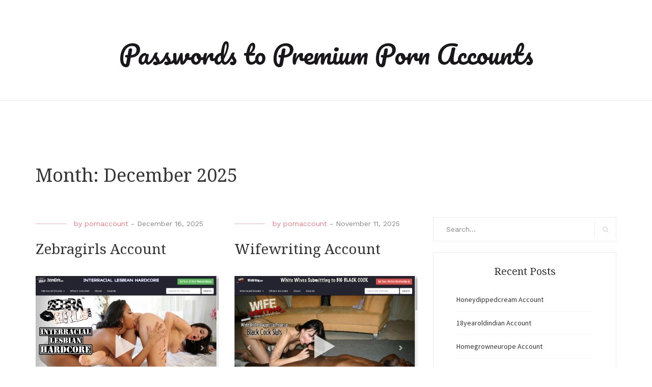

--- FILE ---
content_type: text/html; charset=UTF-8
request_url: https://premiumpornaccount.com/2020/04/
body_size: 10367
content:
<!DOCTYPE html>
<html lang="en-US">
<head>
    <meta charset="UTF-8">
    <meta name="viewport" content="width=device-width, initial-scale=1">
    <link rel="profile" href="https://gmpg.org/xfn/11">

	<title>December 2025 &#8211; Passwords to Premium Porn Accounts</title>
<meta name='robots' content='max-image-preview:large' />
<link rel='dns-prefetch' href='//fonts.googleapis.com' />
<link rel='dns-prefetch' href='//s.w.org' />
<link rel="alternate" type="application/rss+xml" title="Passwords to Premium Porn Accounts &raquo; Feed" href="https://premiumpornaccount.com/feed/" />
<link rel="alternate" type="application/rss+xml" title="Passwords to Premium Porn Accounts &raquo; Comments Feed" href="https://premiumpornaccount.com/comments/feed/" />
<script type="text/javascript">
window._wpemojiSettings = {"baseUrl":"https:\/\/s.w.org\/images\/core\/emoji\/14.0.0\/72x72\/","ext":".png","svgUrl":"https:\/\/s.w.org\/images\/core\/emoji\/14.0.0\/svg\/","svgExt":".svg","source":{"concatemoji":"http:\/\/premiumpornaccount.com\/wp-includes\/js\/wp-emoji-release.min.js?ver=6.0"}};
/*! This file is auto-generated */
!function(e,a,t){var n,r,o,i=a.createElement("canvas"),p=i.getContext&&i.getContext("2d");function s(e,t){var a=String.fromCharCode,e=(p.clearRect(0,0,i.width,i.height),p.fillText(a.apply(this,e),0,0),i.toDataURL());return p.clearRect(0,0,i.width,i.height),p.fillText(a.apply(this,t),0,0),e===i.toDataURL()}function c(e){var t=a.createElement("script");t.src=e,t.defer=t.type="text/javascript",a.getElementsByTagName("head")[0].appendChild(t)}for(o=Array("flag","emoji"),t.supports={everything:!0,everythingExceptFlag:!0},r=0;r<o.length;r++)t.supports[o[r]]=function(e){if(!p||!p.fillText)return!1;switch(p.textBaseline="top",p.font="600 32px Arial",e){case"flag":return s([127987,65039,8205,9895,65039],[127987,65039,8203,9895,65039])?!1:!s([55356,56826,55356,56819],[55356,56826,8203,55356,56819])&&!s([55356,57332,56128,56423,56128,56418,56128,56421,56128,56430,56128,56423,56128,56447],[55356,57332,8203,56128,56423,8203,56128,56418,8203,56128,56421,8203,56128,56430,8203,56128,56423,8203,56128,56447]);case"emoji":return!s([129777,127995,8205,129778,127999],[129777,127995,8203,129778,127999])}return!1}(o[r]),t.supports.everything=t.supports.everything&&t.supports[o[r]],"flag"!==o[r]&&(t.supports.everythingExceptFlag=t.supports.everythingExceptFlag&&t.supports[o[r]]);t.supports.everythingExceptFlag=t.supports.everythingExceptFlag&&!t.supports.flag,t.DOMReady=!1,t.readyCallback=function(){t.DOMReady=!0},t.supports.everything||(n=function(){t.readyCallback()},a.addEventListener?(a.addEventListener("DOMContentLoaded",n,!1),e.addEventListener("load",n,!1)):(e.attachEvent("onload",n),a.attachEvent("onreadystatechange",function(){"complete"===a.readyState&&t.readyCallback()})),(e=t.source||{}).concatemoji?c(e.concatemoji):e.wpemoji&&e.twemoji&&(c(e.twemoji),c(e.wpemoji)))}(window,document,window._wpemojiSettings);
</script>
<style type="text/css">
img.wp-smiley,
img.emoji {
	display: inline !important;
	border: none !important;
	box-shadow: none !important;
	height: 1em !important;
	width: 1em !important;
	margin: 0 0.07em !important;
	vertical-align: -0.1em !important;
	background: none !important;
	padding: 0 !important;
}
</style>
	<link rel='stylesheet' id='wp-block-library-css' href="https://premiumpornaccount.com/wp-includes/css/dist/block-library/style.min.css?ver=6.0" type='text/css' media='all' />
<style id='global-styles-inline-css' type='text/css'>
body{--wp--preset--color--black: #000000;--wp--preset--color--cyan-bluish-gray: #abb8c3;--wp--preset--color--white: #ffffff;--wp--preset--color--pale-pink: #f78da7;--wp--preset--color--vivid-red: #cf2e2e;--wp--preset--color--luminous-vivid-orange: #ff6900;--wp--preset--color--luminous-vivid-amber: #fcb900;--wp--preset--color--light-green-cyan: #7bdcb5;--wp--preset--color--vivid-green-cyan: #00d084;--wp--preset--color--pale-cyan-blue: #8ed1fc;--wp--preset--color--vivid-cyan-blue: #0693e3;--wp--preset--color--vivid-purple: #9b51e0;--wp--preset--gradient--vivid-cyan-blue-to-vivid-purple: linear-gradient(135deg,rgba(6,147,227,1) 0%,rgb(155,81,224) 100%);--wp--preset--gradient--light-green-cyan-to-vivid-green-cyan: linear-gradient(135deg,rgb(122,220,180) 0%,rgb(0,208,130) 100%);--wp--preset--gradient--luminous-vivid-amber-to-luminous-vivid-orange: linear-gradient(135deg,rgba(252,185,0,1) 0%,rgba(255,105,0,1) 100%);--wp--preset--gradient--luminous-vivid-orange-to-vivid-red: linear-gradient(135deg,rgba(255,105,0,1) 0%,rgb(207,46,46) 100%);--wp--preset--gradient--very-light-gray-to-cyan-bluish-gray: linear-gradient(135deg,rgb(238,238,238) 0%,rgb(169,184,195) 100%);--wp--preset--gradient--cool-to-warm-spectrum: linear-gradient(135deg,rgb(74,234,220) 0%,rgb(151,120,209) 20%,rgb(207,42,186) 40%,rgb(238,44,130) 60%,rgb(251,105,98) 80%,rgb(254,248,76) 100%);--wp--preset--gradient--blush-light-purple: linear-gradient(135deg,rgb(255,206,236) 0%,rgb(152,150,240) 100%);--wp--preset--gradient--blush-bordeaux: linear-gradient(135deg,rgb(254,205,165) 0%,rgb(254,45,45) 50%,rgb(107,0,62) 100%);--wp--preset--gradient--luminous-dusk: linear-gradient(135deg,rgb(255,203,112) 0%,rgb(199,81,192) 50%,rgb(65,88,208) 100%);--wp--preset--gradient--pale-ocean: linear-gradient(135deg,rgb(255,245,203) 0%,rgb(182,227,212) 50%,rgb(51,167,181) 100%);--wp--preset--gradient--electric-grass: linear-gradient(135deg,rgb(202,248,128) 0%,rgb(113,206,126) 100%);--wp--preset--gradient--midnight: linear-gradient(135deg,rgb(2,3,129) 0%,rgb(40,116,252) 100%);--wp--preset--duotone--dark-grayscale: url('#wp-duotone-dark-grayscale');--wp--preset--duotone--grayscale: url('#wp-duotone-grayscale');--wp--preset--duotone--purple-yellow: url('#wp-duotone-purple-yellow');--wp--preset--duotone--blue-red: url('#wp-duotone-blue-red');--wp--preset--duotone--midnight: url('#wp-duotone-midnight');--wp--preset--duotone--magenta-yellow: url('#wp-duotone-magenta-yellow');--wp--preset--duotone--purple-green: url('#wp-duotone-purple-green');--wp--preset--duotone--blue-orange: url('#wp-duotone-blue-orange');--wp--preset--font-size--small: 13px;--wp--preset--font-size--medium: 20px;--wp--preset--font-size--large: 36px;--wp--preset--font-size--x-large: 42px;}.has-black-color{color: var(--wp--preset--color--black) !important;}.has-cyan-bluish-gray-color{color: var(--wp--preset--color--cyan-bluish-gray) !important;}.has-white-color{color: var(--wp--preset--color--white) !important;}.has-pale-pink-color{color: var(--wp--preset--color--pale-pink) !important;}.has-vivid-red-color{color: var(--wp--preset--color--vivid-red) !important;}.has-luminous-vivid-orange-color{color: var(--wp--preset--color--luminous-vivid-orange) !important;}.has-luminous-vivid-amber-color{color: var(--wp--preset--color--luminous-vivid-amber) !important;}.has-light-green-cyan-color{color: var(--wp--preset--color--light-green-cyan) !important;}.has-vivid-green-cyan-color{color: var(--wp--preset--color--vivid-green-cyan) !important;}.has-pale-cyan-blue-color{color: var(--wp--preset--color--pale-cyan-blue) !important;}.has-vivid-cyan-blue-color{color: var(--wp--preset--color--vivid-cyan-blue) !important;}.has-vivid-purple-color{color: var(--wp--preset--color--vivid-purple) !important;}.has-black-background-color{background-color: var(--wp--preset--color--black) !important;}.has-cyan-bluish-gray-background-color{background-color: var(--wp--preset--color--cyan-bluish-gray) !important;}.has-white-background-color{background-color: var(--wp--preset--color--white) !important;}.has-pale-pink-background-color{background-color: var(--wp--preset--color--pale-pink) !important;}.has-vivid-red-background-color{background-color: var(--wp--preset--color--vivid-red) !important;}.has-luminous-vivid-orange-background-color{background-color: var(--wp--preset--color--luminous-vivid-orange) !important;}.has-luminous-vivid-amber-background-color{background-color: var(--wp--preset--color--luminous-vivid-amber) !important;}.has-light-green-cyan-background-color{background-color: var(--wp--preset--color--light-green-cyan) !important;}.has-vivid-green-cyan-background-color{background-color: var(--wp--preset--color--vivid-green-cyan) !important;}.has-pale-cyan-blue-background-color{background-color: var(--wp--preset--color--pale-cyan-blue) !important;}.has-vivid-cyan-blue-background-color{background-color: var(--wp--preset--color--vivid-cyan-blue) !important;}.has-vivid-purple-background-color{background-color: var(--wp--preset--color--vivid-purple) !important;}.has-black-border-color{border-color: var(--wp--preset--color--black) !important;}.has-cyan-bluish-gray-border-color{border-color: var(--wp--preset--color--cyan-bluish-gray) !important;}.has-white-border-color{border-color: var(--wp--preset--color--white) !important;}.has-pale-pink-border-color{border-color: var(--wp--preset--color--pale-pink) !important;}.has-vivid-red-border-color{border-color: var(--wp--preset--color--vivid-red) !important;}.has-luminous-vivid-orange-border-color{border-color: var(--wp--preset--color--luminous-vivid-orange) !important;}.has-luminous-vivid-amber-border-color{border-color: var(--wp--preset--color--luminous-vivid-amber) !important;}.has-light-green-cyan-border-color{border-color: var(--wp--preset--color--light-green-cyan) !important;}.has-vivid-green-cyan-border-color{border-color: var(--wp--preset--color--vivid-green-cyan) !important;}.has-pale-cyan-blue-border-color{border-color: var(--wp--preset--color--pale-cyan-blue) !important;}.has-vivid-cyan-blue-border-color{border-color: var(--wp--preset--color--vivid-cyan-blue) !important;}.has-vivid-purple-border-color{border-color: var(--wp--preset--color--vivid-purple) !important;}.has-vivid-cyan-blue-to-vivid-purple-gradient-background{background: var(--wp--preset--gradient--vivid-cyan-blue-to-vivid-purple) !important;}.has-light-green-cyan-to-vivid-green-cyan-gradient-background{background: var(--wp--preset--gradient--light-green-cyan-to-vivid-green-cyan) !important;}.has-luminous-vivid-amber-to-luminous-vivid-orange-gradient-background{background: var(--wp--preset--gradient--luminous-vivid-amber-to-luminous-vivid-orange) !important;}.has-luminous-vivid-orange-to-vivid-red-gradient-background{background: var(--wp--preset--gradient--luminous-vivid-orange-to-vivid-red) !important;}.has-very-light-gray-to-cyan-bluish-gray-gradient-background{background: var(--wp--preset--gradient--very-light-gray-to-cyan-bluish-gray) !important;}.has-cool-to-warm-spectrum-gradient-background{background: var(--wp--preset--gradient--cool-to-warm-spectrum) !important;}.has-blush-light-purple-gradient-background{background: var(--wp--preset--gradient--blush-light-purple) !important;}.has-blush-bordeaux-gradient-background{background: var(--wp--preset--gradient--blush-bordeaux) !important;}.has-luminous-dusk-gradient-background{background: var(--wp--preset--gradient--luminous-dusk) !important;}.has-pale-ocean-gradient-background{background: var(--wp--preset--gradient--pale-ocean) !important;}.has-electric-grass-gradient-background{background: var(--wp--preset--gradient--electric-grass) !important;}.has-midnight-gradient-background{background: var(--wp--preset--gradient--midnight) !important;}.has-small-font-size{font-size: var(--wp--preset--font-size--small) !important;}.has-medium-font-size{font-size: var(--wp--preset--font-size--medium) !important;}.has-large-font-size{font-size: var(--wp--preset--font-size--large) !important;}.has-x-large-font-size{font-size: var(--wp--preset--font-size--x-large) !important;}
</style>
<link rel='stylesheet' id='blaskan-fonts-css'  href='https://fonts.googleapis.com/css?family=Droid+Serif%3A400%2C700%7CSource+Sans+Pro%3A300%2C400%2C600%2C700%2C900%7CWork+Sans%7CPacifico&#038;subset=latin%2Clatin-ext&#038;ver=6.0' type='text/css' media='all' />
<link rel='stylesheet' id='bootstrap-css' href="https://premiumpornaccount.com/wp-content/themes/blaskan/assets/css/bootstrap.min.css?ver=6.0" type='text/css' media='all' />
<link rel='stylesheet' id='fontawesome-css' href="https://premiumpornaccount.com/wp-content/themes/blaskan/assets/css/font-awesome.min.css?ver=6.0" type='text/css' media='all' />
<link rel='stylesheet' id='blaskan-style-css' href="https://premiumpornaccount.com/wp-content/themes/blaskan/style.css?ver=6.0" type='text/css' media='all' />
<script type='text/javascript' src="https://premiumpornaccount.com/wp-includes/js/jquery/jquery.min.js?ver=3.6.0" id='jquery-core-js'></script>
<script type='text/javascript' src="https://premiumpornaccount.com/wp-includes/js/jquery/jquery-migrate.min.js?ver=3.3.2" id='jquery-migrate-js'></script>
<link rel="https://api.w.org/" href="https://premiumpornaccount.com/wp-json/" /><style id="wplmi-inline-css" type="text/css"> span.wplmi-user-avatar { width: 16px;display: inline-block !important;flex-shrink: 0; } img.wplmi-elementor-avatar { border-radius: 100%;margin-right: 3px; } 

</style>
</head>

<body class="archive date hfeed mansonry-posts">
<div id="page" class="site">
    <header id="masthead" class="site-header" role="banner">
        <div class="site-branding ">

            <div class="top-header container">

				                <div class="search-header-form-container pull-right">
                                    </div>

                

                <div class="clearfix"></div>
            </div>

            <div class="container">
				                        <p class="site-title"><a href="https://premiumpornaccount.com/" rel="home">Passwords to Premium Porn Accounts</a></p>
						
            </div><!-- .container -->
        </div><!-- .site-branding -->

        <nav id="site-navigation" class="main-navigation container" role="navigation">
            <button class="menu-toggle" aria-controls="primary-menu"
                    aria-expanded="false">Menu</button>
            <div class="blaskan-main-menu">
			 <div id="primary-menu" class="menu"></div>
            </div>
        </nav><!-- #site-navigation -->

        <!-- Custom Header -->
		
    </header><!-- #masthead -->

    <div id="content" class="site-content container">


    <div id="primary" class="content-area row">

		
            <header class="page-header archive-header">
				<h1 class="page-title">Month: <span>December 2025</span></h1>            </header><!-- .page-header -->

		

        <main id="main" class="site-main col-md-8 col-sm-12" role="main">

			<div id="posts-container" class="row"><article id="post-37389" class="col-md-6 col-sm-12 post-37389 post type-post status-publish format-standard hentry category-premium-porn-accounts tag-access tag-adult tag-collection tag-database tag-films tag-free tag-full tag-latest tag-login tag-members tag-movies tag-online tag-pass tag-passes tag-password tag-passwords tag-popular tag-porn tag-reddit tag-top tag-zebra-girls tag-zebra-girls-account tag-zebra-girls-accounts tag-zebragirls tag-zebragirls-account tag-zebragirls-accounts tag-zebragirls-com">
    <header class="entry-header">

		
		            <div class="entry-meta">
				<span class="byline">by <span class="author vcard"><a class="url fn n" href="https://premiumpornaccount.com/author/pornaccount/">pornaccount</a></span></span><span class="posted-on"><span class="posted-on-delimeter">  -  </span><a href="https://premiumpornaccount.com/zebragirls-account/" rel="bookmark"><time class="entry-date published updated" datetime="2025-12-16T23:32:54-06:00">December 16, 2025</time></a></span>            </div><!-- .entry-meta -->
		
		<h2 class="entry-title"><a href="https://premiumpornaccount.com/zebragirls-account/" rel="bookmark">Zebragirls Account</a></h2>
    </header><!-- .entry-header -->

    <div class="entry-content">
		<p align="center"><a href="https://vrporn.com/?a=815709" target="blank"><img src="https://premiumpornaccount.com/wp-content/uploads/2020/04/zebra-girls.jpg" class="screenshot" alt="zebra girls"></a></p>
<p>Zebra Girls features black on white action in a whole brand-new method. This lesbian website offers up white ladies getting fucked by strapon possessing black women. It&rsquo;s by Dogfart, so you understand it&rsquo;s kinky and also there&rsquo;s no doubt this company knows its interracial. Membership to the little website and also going along with network will run you $30 a month.</p>
<p>Here is todays hand picked porn passwords to <b><a href="https://vrporn.com/?a=815709">https://ma.zebragirls.com</a></b> premium content.</p>
<ul><li>pj1535wb:r54996</li><li>jg7ji7:ak7xqc</li><li>ZEFSA18:FLORENCE</li><li>herewego1:agusto13</li><li>kwallan:elizabeth</li></ul>
<p>We have been providing links to premium porn websites for many years now, and will continue to do so. If any of accounts for some reason is inactive or expired <a href="https://vrporn.com/?a=815709" target="blank">click here</a> to get your personal premium account now!</p>
    </div><!-- .entry-content -->

</article><!-- #post-## -->
<article id="post-37386" class="col-md-6 col-sm-12 post-37386 post type-post status-publish format-standard hentry category-premium-porn-accounts tag-access tag-adult tag-collection tag-database tag-films tag-free tag-full tag-latest tag-login tag-members tag-movies tag-online tag-pass tag-passes tag-password tag-passwords tag-popular tag-porn tag-reddit tag-top tag-wife-writing tag-wife-writing-account tag-wife-writing-accounts tag-wifewriting tag-wifewriting-account tag-wifewriting-accounts tag-wifewriting-com">
    <header class="entry-header">

		
		            <div class="entry-meta">
				<span class="byline">by <span class="author vcard"><a class="url fn n" href="https://premiumpornaccount.com/author/pornaccount/">pornaccount</a></span></span><span class="posted-on"><span class="posted-on-delimeter">  -  </span><a href="https://premiumpornaccount.com/wifewriting-account/" rel="bookmark"><time class="entry-date published updated" datetime="2025-11-11T00:02:04-06:00">November 11, 2025</time></a></span>            </div><!-- .entry-meta -->
		
		<h2 class="entry-title"><a href="https://premiumpornaccount.com/wifewriting-account/" rel="bookmark">Wifewriting Account</a></h2>
    </header><!-- .entry-header -->

    <div class="entry-content">
		<p align="center"><a href="https://join.bbcsurprise.com/track/MjU5ODA1OC42LjMuMy4wLjAuMC4wLjA" target="blank"><img src="https://premiumpornaccount.com/wp-content/uploads/2020/04/wife-writing.jpg" class="screenshot" alt="wife writing"></a></p>
<p>This website&rsquo;s chicks are white ladies that get composed on with markers and afterwards fucked by black dudes with huge cocks. You can see the interracial activity for yourself by looking into the HD movies found on the site. There aren&rsquo;t all that lots of video clips to take pleasure in, however. The flicks obtain rotated and no brand-new ones obtain posted, so the variety of videos is unlikely to enhance.</p>
<p>Here is todays hand picked porn passwords to <b><a href="https://join.bbcsurprise.com/track/MjU5ODA1OC42LjMuMy4wLjAuMC4wLjA">https://ma.wifewriting.com</a></b> premium content.</p>
<ul><li>am46400:S0MeThInG</li><li>hotdog:yankees</li><li>mmnd90:101495</li><li>takuyaki:mantleman</li><li>Pejhovsky:Pejhovsk</li></ul>
<p>We have been providing links to premium porn websites for many years now, and will continue to do so. If any of accounts for some reason is inactive or expired <a href="https://join.bbcsurprise.com/track/MjU5ODA1OC42LjMuMy4wLjAuMC4wLjA" target="blank">click here</a> to get your personal premium account now!</p>
    </div><!-- .entry-content -->

</article><!-- #post-## -->
<article id="post-37383" class="col-md-6 col-sm-12 post-37383 post type-post status-publish format-standard hentry category-premium-porn-accounts tag-access tag-adult tag-collection tag-database tag-films tag-free tag-full tag-latest tag-login tag-members tag-movies tag-online tag-pass tag-passes tag-password tag-passwords tag-popular tag-porn tag-reddit tag-top tag-we-fuck-black-girls tag-we-fuck-black-girls-account tag-we-fuck-black-girls-accounts tag-wefuckblackgirls tag-wefuckblackgirls-account tag-wefuckblackgirls-accounts tag-wefuckblackgirls-com">
    <header class="entry-header">

		
		            <div class="entry-meta">
				<span class="byline">by <span class="author vcard"><a class="url fn n" href="https://premiumpornaccount.com/author/pornaccount/">pornaccount</a></span></span><span class="posted-on"><span class="posted-on-delimeter">  -  </span><a href="https://premiumpornaccount.com/wefuckblackgirls-account/" rel="bookmark"><time class="entry-date published updated" datetime="2025-12-14T01:32:13-06:00">December 14, 2025</time></a></span>            </div><!-- .entry-meta -->
		
		<h2 class="entry-title"><a href="https://premiumpornaccount.com/wefuckblackgirls-account/" rel="bookmark">Wefuckblackgirls Account</a></h2>
    </header><!-- .entry-header -->

    <div class="entry-content">
		<p align="center"><a href="https://t5m.ghettogaggers.com/track/MTA4MDg1LjEwNi45NC45NC4wLjAuMC4wLjA" target="blank"><img src="https://premiumpornaccount.com/wp-content/uploads/2020/04/we-fuck-black-girls.jpg" class="screenshot" alt="we fuck black girls"></a></p>
<p>Interracial action is what you can anticipate in these superhot hardcore scenes. The flicks feature beautiful black infants that suck White dick and then obtain packed with it. The motion pictures are in a Full HD format and there&rsquo;s a great amount for you to take a look at now. The site is upgrading, albeit slowly, as well as a membership consists of a bunch more interracial sites.</p>
<p>Here is todays hand picked porn passwords to <b><a href="https://t5m.ghettogaggers.com/track/MTA4MDg1LjEwNi45NC45NC4wLjAuMC4wLjA">https://ma.wefuckblackgirls.com</a></b> premium content.</p>
<ul><li>bvalley25:dookie25</li><li>cavknight:ch4st8ty</li><li>hermann:florida</li><li>crs:SharpenEdgeMasking</li><li>alan:adams</li></ul>
<p>We have been providing links to premium porn websites for many years now, and will continue to do so. If any of accounts for some reason is inactive or expired <a href="https://t5m.ghettogaggers.com/track/MTA4MDg1LjEwNi45NC45NC4wLjAuMC4wLjA" target="blank">click here</a> to get your personal premium account now!</p>
    </div><!-- .entry-content -->

</article><!-- #post-## -->
<article id="post-37380" class="col-md-6 col-sm-12 post-37380 post type-post status-publish format-standard hentry category-premium-porn-accounts tag-access tag-adult tag-collection tag-database tag-films tag-free tag-full tag-latest tag-login tag-members tag-movies tag-online tag-pass tag-passes tag-password tag-passwords tag-popular tag-porn tag-reddit tag-top tag-watching-my-mom-go-black tag-watching-my-mom-go-black-account tag-watching-my-mom-go-black-accounts tag-watchingmymomgoblack tag-watchingmymomgoblack-account tag-watchingmymomgoblack-accounts tag-watchingmymomgoblack-com">
    <header class="entry-header">

		
		            <div class="entry-meta">
				<span class="byline">by <span class="author vcard"><a class="url fn n" href="https://premiumpornaccount.com/author/pornaccount/">pornaccount</a></span></span><span class="posted-on"><span class="posted-on-delimeter">  -  </span><a href="https://premiumpornaccount.com/watchingmymomgoblack-account/" rel="bookmark"><time class="entry-date published updated" datetime="2025-12-01T01:32:34-06:00">December 1, 2025</time></a></span>            </div><!-- .entry-meta -->
		
		<h2 class="entry-title"><a href="https://premiumpornaccount.com/watchingmymomgoblack-account/" rel="bookmark">Watchingmymomgoblack Account</a></h2>
    </header><!-- .entry-header -->

    <div class="entry-content">
		<p align="center"><a href="https://landing.bangbrosnetwork.com/?ats=eyJhIjo3OTMwLCJjIjoxODE5MCwibiI6MTMwLCJzIjo2OTMsImUiOjEwNjczLCJwIjoyfQ==" target="blank"><img src="https://premiumpornaccount.com/wp-content/uploads/2020/04/watching-my-mom-go-black.jpg" class="screenshot" alt="watching my mom go black"></a></p>
<p>When they capture their action moms drawing a dick a couple of tones also dark to be dad&rsquo;s, they do not snap &ndash; they obtain smart. They use blackmail risks to make certain they obtain a turn worshipping the back man&rsquo;s massive penis as well as feeling what it resembles to have actually 9-plus inches stuffed in their tight little pussies! The website has actually a nice sized HD collection of content to take pleasure in and includes a DogFart network masquerade even more interracial good times.</p>
<p>Here is todays hand picked porn passwords to <b><a href="https://landing.bangbrosnetwork.com/?ats=eyJhIjo3OTMwLCJjIjoxODE5MCwibiI6MTMwLCJzIjo2OTMsImUiOjEwNjczLCJwIjoyfQ==">https://ma.watchingmymomgoblack.com</a></b> premium content.</p>
<ul><li>carmstro:sproul12</li><li>saidsucks:atttttac</li><li>ElmerDon:street9876</li><li>nislad:themes</li><li>buda130:buda1968</li></ul>
<p>We have been providing links to premium porn websites for many years now, and will continue to do so. If any of accounts for some reason is inactive or expired <a href="https://landing.bangbrosnetwork.com/?ats=eyJhIjo3OTMwLCJjIjoxODE5MCwibiI6MTMwLCJzIjo2OTMsImUiOjEwNjczLCJwIjoyfQ==" target="blank">click here</a> to get your personal premium account now!</p>
    </div><!-- .entry-content -->

</article><!-- #post-## -->
<article id="post-37377" class="col-md-6 col-sm-12 post-37377 post type-post status-publish format-standard hentry category-premium-porn-accounts tag-access tag-adult tag-collection tag-database tag-films tag-free tag-full tag-latest tag-login tag-members tag-movies tag-online tag-pass tag-passes tag-password tag-passwords tag-popular tag-porn tag-reddit tag-top tag-watching-my-daughter-go-black tag-watching-my-daughter-go-black-account tag-watching-my-daughter-go-black-accounts tag-watchingmydaughtergoblack tag-watchingmydaughtergoblack-account tag-watchingmydaughtergoblack-accounts tag-watchingmydaughtergoblack-com">
    <header class="entry-header">

		
		            <div class="entry-meta">
				<span class="byline">by <span class="author vcard"><a class="url fn n" href="https://premiumpornaccount.com/author/pornaccount/">pornaccount</a></span></span><span class="posted-on"><span class="posted-on-delimeter">  -  </span><a href="https://premiumpornaccount.com/watchingmydaughtergoblack-account/" rel="bookmark"><time class="entry-date published updated" datetime="2025-12-11T02:31:46-06:00">December 11, 2025</time></a></span>            </div><!-- .entry-meta -->
		
		<h2 class="entry-title"><a href="https://premiumpornaccount.com/watchingmydaughtergoblack-account/" rel="bookmark">Watchingmydaughtergoblack Account</a></h2>
    </header><!-- .entry-header -->

    <div class="entry-content">
		<p align="center"><a href="https://join.bbcsurprise.com/track/MjU5ODA1OC42LjMuMy4wLjAuMC4wLjA" target="blank"><img src="https://premiumpornaccount.com/wp-content/uploads/2020/04/watching-my-daughter-go-black.jpg" class="screenshot" alt="watching my daughter go black"></a></p>
<p>Sexy black dudes get it on with hot white chicks while the babe&rsquo;s &ldquo;father&rdquo; watches. Rebel coeds uncommitted what their daddies think about the individuals they date as well as the black individuals are the fortunate recipients (in HD videos) of that hate-your-dad anger these infants expose in the kind of wonderful sex. Too bad updating is extremely slow-moving, but at least you get accessibility to some hot rewards.</p>
<p>Here is todays hand picked porn passwords to <b><a href="https://join.bbcsurprise.com/track/MjU5ODA1OC42LjMuMy4wLjAuMC4wLjA">https://ma.watchingmydaughtergoblack.com</a></b> premium content.</p>
<ul><li>cougarx1:nimitz</li><li>pr0t3st:lovesyourtam</li><li>Keiserberg:50061017</li><li>bigwil:nissan</li><li>thedowne:jamesrow</li></ul>
<p>We have been providing links to premium porn websites for many years now, and will continue to do so. If any of accounts for some reason is inactive or expired <a href="https://join.bbcsurprise.com/track/MjU5ODA1OC42LjMuMy4wLjAuMC4wLjA" target="blank">click here</a> to get your personal premium account now!</p>
    </div><!-- .entry-content -->

</article><!-- #post-## -->
<article id="post-37374" class="col-md-6 col-sm-12 post-37374 post type-post status-publish format-standard hentry category-premium-porn-accounts tag-access tag-adult tag-collection tag-database tag-films tag-free tag-full tag-latest tag-login tag-members tag-movies tag-online tag-pass tag-passes tag-password tag-passwords tag-popular tag-porn tag-reddit tag-the-minion tag-the-minion-account tag-the-minion-accounts tag-theminion tag-theminion-account tag-theminion-accounts tag-theminion-com tag-top">
    <header class="entry-header">

		
		            <div class="entry-meta">
				<span class="byline">by <span class="author vcard"><a class="url fn n" href="https://premiumpornaccount.com/author/pornaccount/">pornaccount</a></span></span><span class="posted-on"><span class="posted-on-delimeter">  -  </span><a href="https://premiumpornaccount.com/theminion-account/" rel="bookmark"><time class="entry-date published updated" datetime="2025-09-08T21:35:24-06:00">September 8, 2025</time></a></span>            </div><!-- .entry-meta -->
		
		<h2 class="entry-title"><a href="https://premiumpornaccount.com/theminion-account/" rel="bookmark">Theminion Account</a></h2>
    </header><!-- .entry-header -->

    <div class="entry-content">
		<p align="center"><a href="https://join.backroomcastingcouch.com/track/barnaba.6.1.1.0.0.0.0.0" target="blank"><img src="https://premiumpornaccount.com/wp-content/uploads/2020/04/the-minion.jpg" class="screenshot" alt="the minion"></a></p>
<p>If you all have not noticed I do a great deal of the fetish sites right here at Freeones. Today we are going to a site called The Minion. If you have not become aware of this site allow me fill you in a little bit prior to we hit the participant&rsquo;s location. This guy called The Minon, gets to fuck gorgeous randy porn stars that require cash. Why do they need to pay them to fuck the minon? Well he is fat and gross as he likes to eat food together with have his penis sucked and also abused by very wet little pussies.</p>
<p>Here is todays hand picked porn passwords to <b><a href="https://join.backroomcastingcouch.com/track/barnaba.6.1.1.0.0.0.0.0">https://ma.theminion.com</a></b> premium content.</p>
<ul><li>teak00:teak99</li><li>bossman:aleman</li><li>fishstar:lighthou</li><li>toyota:celica</li><li>evilpixie:2mn6zwvk</li></ul>
<p>We have been providing links to premium porn websites for many years now, and will continue to do so. If any of accounts for some reason is inactive or expired <a href="https://join.backroomcastingcouch.com/track/barnaba.6.1.1.0.0.0.0.0" target="blank">click here</a> to get your personal premium account now!</p>
    </div><!-- .entry-content -->

</article><!-- #post-## -->
<article id="post-37371" class="col-md-6 col-sm-12 post-37371 post type-post status-publish format-standard hentry category-premium-porn-accounts tag-access tag-adult tag-collection tag-database tag-films tag-free tag-full tag-latest tag-login tag-members tag-movies tag-online tag-pass tag-passes tag-password tag-passwords tag-popular tag-porn tag-reddit tag-spring-thomas tag-spring-thomas-account tag-spring-thomas-accounts tag-springthomas tag-springthomas-account tag-springthomas-accounts tag-springthomas-com tag-top">
    <header class="entry-header">

		
		            <div class="entry-meta">
				<span class="byline">by <span class="author vcard"><a class="url fn n" href="https://premiumpornaccount.com/author/pornaccount/">pornaccount</a></span></span><span class="posted-on"><span class="posted-on-delimeter">  -  </span><a href="https://premiumpornaccount.com/springthomas-account/" rel="bookmark"><time class="entry-date published updated" datetime="2025-11-22T19:34:20-06:00">November 22, 2025</time></a></span>            </div><!-- .entry-meta -->
		
		<h2 class="entry-title"><a href="https://premiumpornaccount.com/springthomas-account/" rel="bookmark">Springthomas Account</a></h2>
    </header><!-- .entry-header -->

    <div class="entry-content">
		<p align="center"><a href="https://join.bbcsurprise.com/track/MjU5ODA1OC42LjMuMy4wLjAuMC4wLjA" target="blank"><img src="https://premiumpornaccount.com/wp-content/uploads/2020/04/spring-thomas.jpg" class="screenshot" alt="spring thomas"></a></p>
<p>Springtime Thomas calls herself a sexy-hot black penis slut. The site showcases this infant in all type of interracial hardcore showcasing black individuals but additionally ladies and groupsex. The website is part of the Pet dog Fart Network so membership below consists of that full network which concentrates on interracial hardcore so Spring Thomas suits nicely.</p>
<p>Here is todays hand picked porn passwords to <b><a href="https://join.bbcsurprise.com/track/MjU5ODA1OC42LjMuMy4wLjAuMC4wLjA">https://ma.springthomas.com</a></b> premium content.</p>
<ul><li>L.Surman:passtrader_atari</li><li>turboman:377250</li><li>tristan33:ebear625</li><li>Alpochino:mberry</li><li>Decanitenor:crapcrap</li></ul>
<p>We have been providing links to premium porn websites for many years now, and will continue to do so. If any of accounts for some reason is inactive or expired <a href="https://join.bbcsurprise.com/track/MjU5ODA1OC42LjMuMy4wLjAuMC4wLjA" target="blank">click here</a> to get your personal premium account now!</p>
    </div><!-- .entry-content -->

</article><!-- #post-## -->
<article id="post-37368" class="col-md-6 col-sm-12 post-37368 post type-post status-publish format-standard hentry category-premium-porn-accounts tag-access tag-adult tag-collection tag-database tag-films tag-free tag-full tag-latest tag-login tag-members tag-movies tag-online tag-pass tag-passes tag-password tag-passwords tag-popular tag-porn tag-reddit tag-ruth-blackwell tag-ruth-blackwell-account tag-ruth-blackwell-accounts tag-ruthblackwell tag-ruthblackwell-account tag-ruthblackwell-accounts tag-ruthblackwell-com tag-top">
    <header class="entry-header">

		
		            <div class="entry-meta">
				<span class="byline">by <span class="author vcard"><a class="url fn n" href="https://premiumpornaccount.com/author/pornaccount/">pornaccount</a></span></span><span class="posted-on"><span class="posted-on-delimeter">  -  </span><a href="https://premiumpornaccount.com/ruthblackwell-account/" rel="bookmark"><time class="entry-date published updated" datetime="2025-12-15T18:07:49-06:00">December 15, 2025</time></a></span>            </div><!-- .entry-meta -->
		
		<h2 class="entry-title"><a href="https://premiumpornaccount.com/ruthblackwell-account/" rel="bookmark">Ruthblackwell Account</a></h2>
    </header><!-- .entry-header -->

    <div class="entry-content">
		<p align="center"><a href="https://join.bbcsurprise.com/track/MjU5ODA1OC42LjMuMy4wLjAuMC4wLjA" target="blank"><img src="https://premiumpornaccount.com/wp-content/uploads/2020/04/ruth-blackwell.jpg" class="screenshot" alt="ruth blackwell"></a></p>
<p>Ruth Blackwell appears to be an angel however what does she do? She takes innocent girls off the street as well as she transforms them into black cock sluts like she is! So what you can anticipate to locate inside the members location of this site is great deals of interracial fucking action with brand-new girls that simply intend to obtain banged hard &hellip; as far as I can see from the tour these women are actually mischievous so what are you awaiting? Lets see what&rsquo;s within.</p>
<p>Here is todays hand picked porn passwords to <b><a href="https://join.bbcsurprise.com/track/MjU5ODA1OC42LjMuMy4wLjAuMC4wLjA">https://ma.ruthblackwell.com</a></b> premium content.</p>
<ul><li>euro:money</li><li>heinim:holigong</li><li>redbum63:628682</li><li>ANUBIS:112358</li><li>buljkipoe:oleg7642</li></ul>
<p>We have been providing links to premium porn websites for many years now, and will continue to do so. If any of accounts for some reason is inactive or expired <a href="https://join.bbcsurprise.com/track/MjU5ODA1OC42LjMuMy4wLjAuMC4wLjA" target="blank">click here</a> to get your personal premium account now!</p>
    </div><!-- .entry-content -->

</article><!-- #post-## -->
<article id="post-37365" class="col-md-6 col-sm-12 post-37365 post type-post status-publish format-standard hentry category-premium-porn-accounts tag-access tag-adult tag-collection tag-database tag-films tag-free tag-full tag-katie-thomas tag-katie-thomas-account tag-katie-thomas-accounts tag-katiethomas tag-katiethomas-account tag-katiethomas-accounts tag-katiethomas-com tag-latest tag-login tag-members tag-movies tag-online tag-pass tag-passes tag-password tag-passwords tag-popular tag-porn tag-reddit tag-top">
    <header class="entry-header">

		
		            <div class="entry-meta">
				<span class="byline">by <span class="author vcard"><a class="url fn n" href="https://premiumpornaccount.com/author/pornaccount/">pornaccount</a></span></span><span class="posted-on"><span class="posted-on-delimeter">  -  </span><a href="https://premiumpornaccount.com/katiethomas-account/" rel="bookmark"><time class="entry-date published updated" datetime="2025-12-04T18:05:11-06:00">December 4, 2025</time></a></span>            </div><!-- .entry-meta -->
		
		<h2 class="entry-title"><a href="https://premiumpornaccount.com/katiethomas-account/" rel="bookmark">Katiethomas Account</a></h2>
    </header><!-- .entry-header -->

    <div class="entry-content">
		<p align="center"><a href="https://join.bbcsurprise.com/track/MjU5ODA1OC42LjMuMy4wLjAuMC4wLjA" target="blank"><img src="https://premiumpornaccount.com/wp-content/uploads/2020/04/katie-thomas.jpg" class="screenshot" alt="katie thomas"></a></p>
<p>Proving that lust for massive black cocks runs in the household, Katie Thomas also known as Paige Turner picks up where her big sibling Spring Thomas ended and also introduces her porn profession with this crackling warm interracial porn website. This amateur redhead definitely had a great teacher in her older sibling and also it&rsquo;s rather noticeable in the means she worships the large black dongs with her mouth, hands as well as box. Membership additionally obtains you accessibility to over 21 perk sites.</p>
<p>Here is todays hand picked porn passwords to <b><a href="https://join.bbcsurprise.com/track/MjU5ODA1OC42LjMuMy4wLjAuMC4wLjA">https://ma.katiethomas.com</a></b> premium content.</p>
<ul><li>ddfphil:maxime</li><li>ewandor:saundos</li><li>bigboobs:homework</li><li>Dragansk:pettig@</li><li>markw77:mustang77</li></ul>
<p>We have been providing links to premium porn websites for many years now, and will continue to do so. If any of accounts for some reason is inactive or expired <a href="https://join.bbcsurprise.com/track/MjU5ODA1OC42LjMuMy4wLjAuMC4wLjA" target="blank">click here</a> to get your personal premium account now!</p>
    </div><!-- .entry-content -->

</article><!-- #post-## -->
<article id="post-37362" class="col-md-6 col-sm-12 post-37362 post type-post status-publish format-standard hentry category-premium-porn-accounts tag-access tag-adult tag-collection tag-database tag-films tag-free tag-full tag-interracial-pickups tag-interracial-pickups-account tag-interracial-pickups-accounts tag-interracialpickups tag-interracialpickups-account tag-interracialpickups-accounts tag-interracialpickups-com tag-latest tag-login tag-members tag-movies tag-online tag-pass tag-passes tag-password tag-passwords tag-popular tag-porn tag-reddit tag-top">
    <header class="entry-header">

		
		            <div class="entry-meta">
				<span class="byline">by <span class="author vcard"><a class="url fn n" href="https://premiumpornaccount.com/author/pornaccount/">pornaccount</a></span></span><span class="posted-on"><span class="posted-on-delimeter">  -  </span><a href="https://premiumpornaccount.com/interracialpickups-account/" rel="bookmark"><time class="entry-date published updated" datetime="2025-12-12T20:04:14-06:00">December 12, 2025</time></a></span>            </div><!-- .entry-meta -->
		
		<h2 class="entry-title"><a href="https://premiumpornaccount.com/interracialpickups-account/" rel="bookmark">Interracialpickups Account</a></h2>
    </header><!-- .entry-header -->

    <div class="entry-content">
		<p align="center"><a href="https://join.bbcsurprise.com/track/MjU5ODA1OC42LjMuMy4wLjAuMC4wLjA" target="blank"><img src="https://premiumpornaccount.com/wp-content/uploads/2020/04/interracial-pickups.jpg" class="screenshot" alt="interracial pickups"></a></p>
<p>Interracial Pickups is a hardcore website where some extremely well-endowed black people commenced community looking for most likely girls to take residence, fuck and also film! These women don&rsquo;t really recognize that these videos will certainly wind up on a web site making these guys some loan though &ndash; they think they are for a private collection. They don&rsquo;t even obtain an idea when they are kicked to the curb after they have had their pussies strongly banged.</p>
<p>Here is todays hand picked porn passwords to <b><a href="https://join.bbcsurprise.com/track/MjU5ODA1OC42LjMuMy4wLjAuMC4wLjA">https://ma.interracialpickups.com</a></b> premium content.</p>
<ul><li>felonius:one1won</li><li>p3zyuc6:u</li><li>martinnum:martinnum1</li><li>edders7:wjkopuix</li><li>QYMXvT8CjBacdC7C:V5yWKR4jg2CP2j8G</li></ul>
<p>We have been providing links to premium porn websites for many years now, and will continue to do so. If any of accounts for some reason is inactive or expired <a href="https://join.bbcsurprise.com/track/MjU5ODA1OC42LjMuMy4wLjAuMC4wLjA" target="blank">click here</a> to get your personal premium account now!</p>
    </div><!-- .entry-content -->

</article><!-- #post-## -->
</div>
	<nav class="navigation posts-navigation" aria-label="Posts">
		<h2 class="screen-reader-text">Posts navigation</h2>
		<div class="nav-links"><div class="nav-previous"><a href="https://premiumpornaccount.com/2020/04/page/2/">Older posts</a></div></div>
	</nav>
        </main><!-- #main -->
		
<aside id="secondary" class="widget-area col-md-4 col-sm-12" role="complementary">
	<section id="search-3" class="widget widget_search">

<form role="search" method="get" class="search-form" action="https://premiumpornaccount.com/">
    <label for="search-form-697f159cb8578">
        <span class="screen-reader-text">Search for:</span>
    </label>
    <input type="search" id="search-form-697f159cb8578" class="search-field"
           placeholder="Search&hellip;"
           value="" name="s"/>
    <button type="submit" class="search-submit">
        <i class="fa fa-search" aria-hidden="true"></i>
        <span class="screen-reader-text">Search</span>
    </button>
</form>
</section>
		<section id="recent-posts-3" class="widget widget_recent_entries">
		<h5 class="widget-title">Recent Posts</h5>
		<ul>
											<li>
					<a href="https://premiumpornaccount.com/honeydippedcream-account/">Honeydippedcream Account</a>
									</li>
											<li>
					<a href="https://premiumpornaccount.com/18yearoldindian-account/">18yearoldindian Account</a>
									</li>
											<li>
					<a href="https://premiumpornaccount.com/homegrowneurope-account/">Homegrowneurope Account</a>
									</li>
											<li>
					<a href="https://premiumpornaccount.com/doggnuts-account/">Doggnuts Account</a>
									</li>
											<li>
					<a href="https://premiumpornaccount.com/hunkdesires-account/">Hunkdesires Account</a>
									</li>
											<li>
					<a href="https://premiumpornaccount.com/ridmii-account/">Ridmii Account</a>
									</li>
											<li>
					<a href="https://premiumpornaccount.com/foreskinmafia-account/">Foreskinmafia Account</a>
									</li>
											<li>
					<a href="https://premiumpornaccount.com/uncuttwinks-account/">Uncuttwinks Account</a>
									</li>
											<li>
					<a href="https://premiumpornaccount.com/hansthehornygrandpa-account/">Hansthehornygrandpa Account</a>
									</li>
											<li>
					<a href="https://premiumpornaccount.com/glowingdesire-account/">Glowingdesire Account</a>
									</li>
											<li>
					<a href="https://premiumpornaccount.com/xxxtryout-account/">Xxxtryout Account</a>
									</li>
											<li>
					<a href="https://premiumpornaccount.com/famnasty-account/">Famnasty Account</a>
									</li>
											<li>
					<a href="https://premiumpornaccount.com/oopsieanimated-account/">Oopsieanimated Account</a>
									</li>
											<li>
					<a href="https://premiumpornaccount.com/spankbanggold-account/">Spankbanggold Account</a>
									</li>
											<li>
					<a href="https://premiumpornaccount.com/primemature-account/">Primemature Account</a>
									</li>
											<li>
					<a href="https://premiumpornaccount.com/jazzthestallion-account/">Jazzthestallion Account</a>
									</li>
											<li>
					<a href="https://premiumpornaccount.com/nikkisfetishes-account/">Nikkisfetishes Account</a>
									</li>
											<li>
					<a href="https://premiumpornaccount.com/sarinaandrobin-account/">Sarinaandrobin Account</a>
									</li>
											<li>
					<a href="https://premiumpornaccount.com/sydneyscreams-account/">Sydneyscreams Account</a>
									</li>
											<li>
					<a href="https://premiumpornaccount.com/latinalez-account/">Latinalez Account</a>
									</li>
											<li>
					<a href="https://premiumpornaccount.com/steplatina-account/">Steplatina Account</a>
									</li>
											<li>
					<a href="https://premiumpornaccount.com/pissheroff-account/">Pissheroff Account</a>
									</li>
											<li>
					<a href="https://premiumpornaccount.com/fantasypov-account/">Fantasypov Account</a>
									</li>
											<li>
					<a href="https://premiumpornaccount.com/bigboobdaria-account/">Bigboobdaria Account</a>
									</li>
											<li>
					<a href="https://premiumpornaccount.com/eroutique-account/">Eroutique Account</a>
									</li>
											<li>
					<a href="https://premiumpornaccount.com/porngamesnetwork-account/">Porngamesnetwork Account</a>
									</li>
											<li>
					<a href="https://premiumpornaccount.com/milflicious-account/">Milflicious Account</a>
									</li>
											<li>
					<a href="https://premiumpornaccount.com/bufu-account/">Bufu Account</a>
									</li>
											<li>
					<a href="https://premiumpornaccount.com/cheatersaanonymous-account/">Cheatersaanonymous Account</a>
									</li>
											<li>
					<a href="https://premiumpornaccount.com/copslovecocks-account/">Copslovecocks Account</a>
									</li>
											<li>
					<a href="https://premiumpornaccount.com/vrdome-account/">Vrdome Account</a>
									</li>
											<li>
					<a href="https://premiumpornaccount.com/vrmagic-account/">Vrmagic Account</a>
									</li>
											<li>
					<a href="https://premiumpornaccount.com/vrspy-account/">Vrspy Account</a>
									</li>
											<li>
					<a href="https://premiumpornaccount.com/blackpynk-account/">Blackpynk Account</a>
									</li>
											<li>
					<a href="https://premiumpornaccount.com/aipornx-account/">Aipornx Account</a>
									</li>
											<li>
					<a href="https://premiumpornaccount.com/lustyvr-account/">Lustyvr Account</a>
									</li>
											<li>
					<a href="https://premiumpornaccount.com/woowvr-account/">Woowvr Account</a>
									</li>
											<li>
					<a href="https://premiumpornaccount.com/czechar-account/">Czechar Account</a>
									</li>
											<li>
					<a href="https://premiumpornaccount.com/czechvrnetwork-account/">Czechvrnetwork Account</a>
									</li>
											<li>
					<a href="https://premiumpornaccount.com/druffbandit-account/">Druffbandit Account</a>
									</li>
					</ul>

		</section><section id="archives-3" class="widget widget_archive"><h5 class="widget-title">Archives</h5>
			<ul>
					<li><a href="https://premiumpornaccount.com/2025/12/">December 2025</a></li>
	<li><a href="https://premiumpornaccount.com/2025/11/">November 2025</a></li>
	<li><a href="https://premiumpornaccount.com/2025/10/">October 2025</a></li>
	<li><a href="https://premiumpornaccount.com/2025/09/">September 2025</a></li>
	<li><a href="https://premiumpornaccount.com/2025/08/">August 2025</a></li>
	<li><a href="https://premiumpornaccount.com/2025/07/">July 2025</a></li>
	<li><a href="https://premiumpornaccount.com/2025/06/">June 2025</a></li>
	<li><a href="https://premiumpornaccount.com/2025/05/">May 2025</a></li>
	<li><a href="https://premiumpornaccount.com/2025/04/">April 2025</a></li>
	<li><a href="https://premiumpornaccount.com/2025/03/">March 2025</a></li>
	<li><a href="https://premiumpornaccount.com/2025/02/">February 2025</a></li>
	<li><a href="https://premiumpornaccount.com/2025/01/">January 2025</a></li>
	<li><a href="https://premiumpornaccount.com/2024/12/">December 2024</a></li>
	<li><a href="https://premiumpornaccount.com/2024/11/">November 2024</a></li>
	<li><a href="https://premiumpornaccount.com/2024/10/">October 2024</a></li>
	<li><a href="https://premiumpornaccount.com/2024/09/">September 2024</a></li>
	<li><a href="https://premiumpornaccount.com/2024/08/">August 2024</a></li>
	<li><a href="https://premiumpornaccount.com/2024/07/">July 2024</a></li>
	<li><a href="https://premiumpornaccount.com/2024/06/">June 2024</a></li>
	<li><a href="https://premiumpornaccount.com/2024/05/">May 2024</a></li>
	<li><a href="https://premiumpornaccount.com/2024/04/">April 2024</a></li>
	<li><a href="https://premiumpornaccount.com/2024/03/">March 2024</a></li>
	<li><a href="https://premiumpornaccount.com/2024/02/">February 2024</a></li>
	<li><a href="https://premiumpornaccount.com/2024/01/">January 2024</a></li>
	<li><a href="https://premiumpornaccount.com/2023/12/">December 2023</a></li>
	<li><a href="https://premiumpornaccount.com/2023/11/">November 2023</a></li>
	<li><a href="https://premiumpornaccount.com/2023/10/">October 2023</a></li>
	<li><a href="https://premiumpornaccount.com/2023/09/">September 2023</a></li>
	<li><a href="https://premiumpornaccount.com/2023/08/">August 2023</a></li>
	<li><a href="https://premiumpornaccount.com/2023/07/">July 2023</a></li>
	<li><a href="https://premiumpornaccount.com/2023/06/">June 2023</a></li>
	<li><a href="https://premiumpornaccount.com/2023/05/">May 2023</a></li>
	<li><a href="https://premiumpornaccount.com/2023/04/">April 2023</a></li>
	<li><a href="https://premiumpornaccount.com/2023/03/">March 2023</a></li>
	<li><a href="https://premiumpornaccount.com/2023/02/">February 2023</a></li>
	<li><a href="https://premiumpornaccount.com/2023/01/">January 2023</a></li>
	<li><a href="https://premiumpornaccount.com/2022/12/">December 2022</a></li>
	<li><a href="https://premiumpornaccount.com/2022/11/">November 2022</a></li>
	<li><a href="https://premiumpornaccount.com/2022/10/">October 2022</a></li>
	<li><a href="https://premiumpornaccount.com/2022/09/">September 2022</a></li>
	<li><a href="https://premiumpornaccount.com/2022/08/">August 2022</a></li>
	<li><a href="https://premiumpornaccount.com/2022/07/">July 2022</a></li>
	<li><a href="https://premiumpornaccount.com/2022/06/">June 2022</a></li>
	<li><a href="https://premiumpornaccount.com/2022/05/">May 2022</a></li>
	<li><a href="https://premiumpornaccount.com/2022/04/">April 2022</a></li>
	<li><a href="https://premiumpornaccount.com/2022/03/">March 2022</a></li>
	<li><a href="https://premiumpornaccount.com/2022/02/">February 2022</a></li>
	<li><a href="https://premiumpornaccount.com/2022/01/">January 2022</a></li>
	<li><a href="https://premiumpornaccount.com/2021/12/">December 2021</a></li>
	<li><a href="https://premiumpornaccount.com/2021/11/">November 2021</a></li>
	<li><a href="https://premiumpornaccount.com/2021/10/">October 2021</a></li>
	<li><a href="https://premiumpornaccount.com/2021/09/">September 2021</a></li>
	<li><a href="https://premiumpornaccount.com/2021/08/">August 2021</a></li>
	<li><a href="https://premiumpornaccount.com/2021/07/">July 2021</a></li>
	<li><a href="https://premiumpornaccount.com/2021/06/">June 2021</a></li>
	<li><a href="https://premiumpornaccount.com/2021/05/">May 2021</a></li>
	<li><a href="https://premiumpornaccount.com/2021/04/">April 2021</a></li>
	<li><a href="https://premiumpornaccount.com/2021/03/">March 2021</a></li>
	<li><a href="https://premiumpornaccount.com/2021/02/">February 2021</a></li>
	<li><a href="https://premiumpornaccount.com/2021/01/">January 2021</a></li>
	<li><a href="https://premiumpornaccount.com/2020/12/">December 2020</a></li>
	<li><a href="https://premiumpornaccount.com/2020/11/">November 2020</a></li>
	<li><a href="https://premiumpornaccount.com/2020/10/">October 2020</a></li>
	<li><a href="https://premiumpornaccount.com/2020/09/">September 2020</a></li>
	<li><a href="https://premiumpornaccount.com/2020/08/">August 2020</a></li>
	<li><a href="https://premiumpornaccount.com/2020/07/">July 2020</a></li>
	<li><a href="https://premiumpornaccount.com/2020/06/">June 2020</a></li>
	<li><a href="https://premiumpornaccount.com/2020/05/">May 2020</a></li>
	<li><a href="https://premiumpornaccount.com/2020/04/" aria-current="page">April 2020</a></li>
	<li><a href="https://premiumpornaccount.com/2020/03/">March 2020</a></li>
	<li><a href="https://premiumpornaccount.com/2020/02/">February 2020</a></li>
	<li><a href="https://premiumpornaccount.com/2020/01/">January 2020</a></li>
	<li><a href="https://premiumpornaccount.com/2019/12/">December 2019</a></li>
	<li><a href="https://premiumpornaccount.com/2019/11/">November 2019</a></li>
	<li><a href="https://premiumpornaccount.com/2019/10/">October 2019</a></li>
	<li><a href="https://premiumpornaccount.com/2019/09/">September 2019</a></li>
	<li><a href="https://premiumpornaccount.com/2019/08/">August 2019</a></li>
	<li><a href="https://premiumpornaccount.com/2019/07/">July 2019</a></li>
	<li><a href="https://premiumpornaccount.com/2019/06/">June 2019</a></li>
	<li><a href="https://premiumpornaccount.com/2019/03/">March 2019</a></li>
	<li><a href="https://premiumpornaccount.com/2019/02/">February 2019</a></li>
	<li><a href="https://premiumpornaccount.com/2019/01/">January 2019</a></li>
	<li><a href="https://premiumpornaccount.com/2018/12/">December 2018</a></li>
	<li><a href="https://premiumpornaccount.com/2018/11/">November 2018</a></li>
	<li><a href="https://premiumpornaccount.com/2018/10/">October 2018</a></li>
	<li><a href="https://premiumpornaccount.com/2018/09/">September 2018</a></li>
	<li><a href="https://premiumpornaccount.com/2018/08/">August 2018</a></li>
	<li><a href="https://premiumpornaccount.com/2018/07/">July 2018</a></li>
	<li><a href="https://premiumpornaccount.com/2018/06/">June 2018</a></li>
	<li><a href="https://premiumpornaccount.com/2018/05/">May 2018</a></li>
	<li><a href="https://premiumpornaccount.com/2018/04/">April 2018</a></li>
	<li><a href="https://premiumpornaccount.com/2018/03/">March 2018</a></li>
	<li><a href="https://premiumpornaccount.com/2018/02/">February 2018</a></li>
	<li><a href="https://premiumpornaccount.com/2018/01/">January 2018</a></li>
	<li><a href="https://premiumpornaccount.com/2017/12/">December 2017</a></li>
	<li><a href="https://premiumpornaccount.com/2017/11/">November 2017</a></li>
	<li><a href="https://premiumpornaccount.com/2017/10/">October 2017</a></li>
	<li><a href="https://premiumpornaccount.com/2017/09/">September 2017</a></li>
	<li><a href="https://premiumpornaccount.com/2017/08/">August 2017</a></li>
	<li><a href="https://premiumpornaccount.com/2017/07/">July 2017</a></li>
	<li><a href="https://premiumpornaccount.com/2017/06/">June 2017</a></li>
	<li><a href="https://premiumpornaccount.com/2017/05/">May 2017</a></li>
	<li><a href="https://premiumpornaccount.com/2017/04/">April 2017</a></li>
	<li><a href="https://premiumpornaccount.com/2017/03/">March 2017</a></li>
	<li><a href="https://premiumpornaccount.com/2017/02/">February 2017</a></li>
	<li><a href="https://premiumpornaccount.com/2017/01/">January 2017</a></li>
	<li><a href="https://premiumpornaccount.com/2016/12/">December 2016</a></li>
	<li><a href="https://premiumpornaccount.com/2016/11/">November 2016</a></li>
	<li><a href="https://premiumpornaccount.com/2016/10/">October 2016</a></li>
	<li><a href="https://premiumpornaccount.com/2016/09/">September 2016</a></li>
	<li><a href="https://premiumpornaccount.com/2016/08/">August 2016</a></li>
	<li><a href="https://premiumpornaccount.com/2016/07/">July 2016</a></li>
	<li><a href="https://premiumpornaccount.com/2016/06/">June 2016</a></li>
	<li><a href="https://premiumpornaccount.com/2016/05/">May 2016</a></li>
	<li><a href="https://premiumpornaccount.com/2016/04/">April 2016</a></li>
	<li><a href="https://premiumpornaccount.com/2016/03/">March 2016</a></li>
	<li><a href="https://premiumpornaccount.com/2016/02/">February 2016</a></li>
	<li><a href="https://premiumpornaccount.com/2016/01/">January 2016</a></li>
			</ul>

			</section></aside><!-- #secondary -->
    </div><!-- #primary -->


</div><!-- #content -->

<footer id="colophon" class="site-footer" role="contentinfo">

	
    <div class="site-info">
        <div class="container">
            <div class="row">
                <div class="copyright-info col-md-6 col-sm-12">
                    <a href="https://wordpress.org/">Proudly powered by WordPress</a>
                    <span class="sep"> | </span>
					Theme: Blaskan by <a href="https://colorlib.com/" target="_blank" rel="designer">Colorlib.com</a>.                </div>
				            </div>

        </div>
    </div><!-- .site-info -->
</footer><!-- #colophon -->
</div><!-- #page -->

<script type='text/javascript' src="https://premiumpornaccount.com/wp-includes/js/imagesloaded.min.js?ver=4.1.4" id='imagesloaded-js'></script>
<script type='text/javascript' src="https://premiumpornaccount.com/wp-includes/js/masonry.min.js?ver=4.2.2" id='masonry-js'></script>
<script type='text/javascript' src="https://premiumpornaccount.com/wp-content/themes/blaskan/assets/js/navigation.js?ver=20151215" id='blaskan-navigation-js'></script>
<script type='text/javascript' src="https://premiumpornaccount.com/wp-content/themes/blaskan/assets/js/skip-link-focus-fix.js?ver=20151215" id='blaskan-skip-link-focus-fix-js'></script>
<script type='text/javascript' src="https://premiumpornaccount.com/wp-content/themes/blaskan/assets/js/scripts.js?ver=20151215" id='blaskan-scripts-js'></script>

<script defer src="https://static.cloudflareinsights.com/beacon.min.js/vcd15cbe7772f49c399c6a5babf22c1241717689176015" integrity="sha512-ZpsOmlRQV6y907TI0dKBHq9Md29nnaEIPlkf84rnaERnq6zvWvPUqr2ft8M1aS28oN72PdrCzSjY4U6VaAw1EQ==" data-cf-beacon='{"version":"2024.11.0","token":"610053c05d40448db84c4d3bf86ebd89","r":1,"server_timing":{"name":{"cfCacheStatus":true,"cfEdge":true,"cfExtPri":true,"cfL4":true,"cfOrigin":true,"cfSpeedBrain":true},"location_startswith":null}}' crossorigin="anonymous"></script>
</body>
</html>
